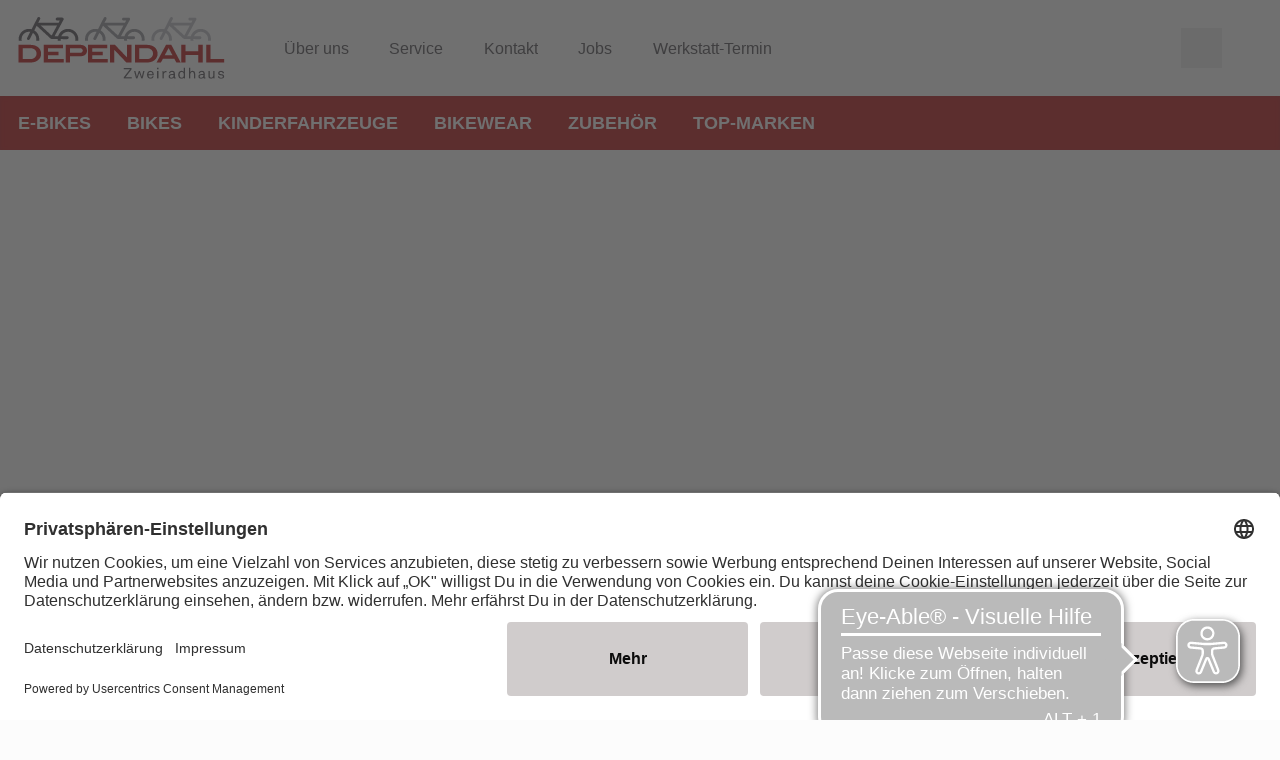

--- FILE ---
content_type: image/svg+xml
request_url: https://www.dependahl.com/dam/jcr:a1dc0dfa-4d1e-480a-b2e0-ca3606e0e982/Logo_Dependahl_Hex-Werte.svg
body_size: 9063
content:
<?xml version="1.0" encoding="UTF-8"?><svg id="Ebene_1" xmlns="http://www.w3.org/2000/svg" viewBox="0 0 708.66 213.66"><defs><style>.cls-1{fill:#bf2325;}.cls-2{fill:#c5c5ca;}.cls-3{fill:#5c5a5f;}.cls-4{fill:#9b9ca2;}</style></defs><path class="cls-1" d="m58.47,137.67c2.45-3.12,3.8-6.83,3.8-10.54,0-11.12-8.43-19.21-20.4-19.21H14.83v37.58h27.13c6.4,0,12.73-3.03,16.51-7.83m19.38-10.28c0,8.84-3.63,16.34-10.87,22.08-6.15,4.88-14.74,7.74-24.01,7.74H0v-60.99h40.94c22.67,0,36.91,12.46,36.91,31.17"/><polygon class="cls-1" points="87.21 157.21 87.21 96.22 153.35 96.22 153.35 107.92 102.04 107.92 102.04 120.39 137.68 120.39 137.68 132.1 102.04 132.1 102.04 145.5 155.71 145.5 155.71 157.21 87.21 157.21"/><path class="cls-1" d="m221.26,116.1c0-5.22-3.53-8.18-10.02-8.18h-33.45v16.01h33.54c6.24,0,9.93-3.03,9.93-7.84m14.67.08c0,12.64-8.09,19.46-23.6,19.46h-34.54v21.57h-14.83v-60.99h49.97c13.9,0,23,8.08,23,19.96"/><polygon class="cls-1" points="239.39 157.21 239.39 96.22 305.54 96.22 305.54 107.92 254.22 107.92 254.22 120.39 289.86 120.39 289.86 132.1 254.22 132.1 254.22 145.5 307.89 145.5 307.89 157.21 239.39 157.21"/><polygon class="cls-1" points="371.6 157.21 330.23 113.65 329.97 113.65 329.97 157.21 315.14 157.21 315.14 96.22 332.42 96.22 373.79 139.86 374.12 139.86 374.12 96.22 388.96 96.22 388.96 157.21 371.6 157.21"/><path class="cls-1" d="m459.82,137.67c2.44-3.12,3.79-6.83,3.79-10.54,0-11.12-8.42-19.21-20.39-19.21h-27.05v37.58h27.13c6.41,0,12.73-3.03,16.51-7.83m19.38-10.28c0,8.84-3.63,16.34-10.88,22.08-6.15,4.88-14.74,7.74-24.01,7.74h-42.97v-60.99h40.94c22.67,0,36.91,12.46,36.91,31.17"/><path class="cls-1" d="m517.22,107.33l-13.4,25.02h26.8l-13.39-25.02Zm26.62,49.87l-6.99-13.14h-39.1l-6.99,13.14h-15l32.44-60.99h18.28l32.36,60.99h-15Z"/><polygon class="cls-1" points="619.67 157.21 619.67 131.01 575.61 131.01 575.61 157.21 560.78 157.21 560.78 96.3 575.61 96.3 575.61 118.54 619.67 118.54 619.67 96.3 634.5 96.3 634.5 157.21 619.67 157.21"/><polygon class="cls-1" points="646.9 96.22 646.9 157.21 708.66 157.21 708.66 145.5 661.72 145.5 661.72 96.22 646.9 96.22"/><polygon class="cls-3" points="363.06 176.26 363.06 180.56 384.24 180.56 362.85 208.38 362.85 212.99 389.95 212.99 389.95 208.68 368.29 208.68 389.74 180.92 389.74 176.26 363.06 176.26"/><polygon class="cls-3" points="429.95 186.78 424.87 206.56 418.29 187.08 414.51 187.08 407.82 206.56 402.8 186.78 398.44 186.78 405.18 212.98 409.38 212.98 416.37 192.94 423.21 212.98 427.46 212.98 434.24 186.78 429.95 186.78"/><path class="cls-3" d="m459.95,192.22c-1.1-1.45-2.85-2.39-5.18-2.39-4.76,0-7.1,3.89-7.2,7.72h13.99c0-1.97-.57-3.94-1.6-5.33m6.06,9.11h-18.55c0,2.38.93,4.97,2.54,6.58,1.19,1.19,2.8,1.87,4.81,1.87s3.79-.57,4.88-1.72c.73-.72,1.19-1.45,1.56-2.85h4.29c-.36,2.6-1.92,5.03-4.03,6.49-1.87,1.24-4.2,1.97-6.69,1.97-3.68,0-6.68-1.56-8.7-3.94-2.18-2.54-3.27-6.01-3.27-9.74,0-3.16.57-5.95,2.02-8.39,1.86-3.16,5.34-5.48,9.89-5.48,3.37,0,6.07,1.29,7.98,3.36,2.13,2.33,3.37,5.7,3.32,9.22l-.05,2.64Z"/><path class="cls-3" d="m477.62,212.98h4.51v-26.21h-4.51v26.21Zm-.3-32.22h5.13v-5.18h-5.13v5.18Z"/><g><path class="cls-3" d="m507.62,190.86c-2.06,0-3.78.94-4.97,2.07-2.12,2.02-2.38,5.64-2.38,8.39v11.66h-4.35v-26.21h3.89l.37,4.61c1.35-3.22,4.51-4.77,7.82-4.77.68,0,1.4.05,2.07.16v4.3c-.78-.16-1.66-.21-2.44-.21"/><path class="cls-3" d="m534.46,200.35l-7.04.42c-2.64.15-5.75,1.39-5.75,4.72,0,2.33,1.45,4.49,5.18,4.49,2.02,0,3.98-.67,5.38-2.12,1.56-1.6,2.23-3.78,2.23-5.96v-1.55Zm4.05,13c-2.33,0-3.79-1.76-3.79-3.99h-.1c-1.5,2.64-4.76,4.3-8.44,4.3-6.01,0-9.01-4.04-9.01-8.08,0-3.37,2.17-7.77,9.32-8.19l7.97-.47v-1.92c0-1.3-.15-2.9-1.34-3.99-.89-.83-2.18-1.35-4.3-1.35-2.38,0-3.89.67-4.77,1.55-.82.83-1.29,1.87-1.29,3.16h-4.3c.04-2.39.93-4.09,2.28-5.49,1.76-1.86,4.86-2.79,8.08-2.79,5.08,0,7.97,2.18,9.22,5.02.52,1.19.78,2.55.78,4.04v12.69c0,1.4.56,1.77,1.44,1.77.47,0,1.14-.16,1.14-.16v3.26c-.93.46-1.81.62-2.9.62"/><path class="cls-3" d="m566.69,191.54c-1.03-.93-2.32-1.71-4.24-1.71-5.86,0-7.41,5.24-7.41,10.05s1.55,10.04,7.41,10.04c1.92,0,3.21-.78,4.24-1.7,2.18-1.92,2.9-5.08,2.9-8.34s-.72-6.43-2.9-8.34m3.16,21.45l-.31-3.42c-1.5,2.65-4.87,4.1-7.81,4.1-3.21,0-5.7-1.08-7.41-2.84-2.5-2.55-3.79-6.53-3.79-10.88s1.35-8.66,3.99-11.2c1.71-1.6,4.15-2.63,7.21-2.63,2.84,0,6.21,1.34,7.61,3.73v-14.24h4.4v37.4h-3.88Z"/><path class="cls-3" d="m604.3,212.99v-16.63c0-3.94-1.61-6.27-5.75-6.27-2.53,0-4.55,1.65-5.69,4.04-.88,1.92-.93,4.66-.93,6.68v12.18h-4.41v-37.4h4.41v14.65c1.55-2.69,4.72-4.14,7.67-4.14,5.95,0,9.11,3.57,9.11,9.63v17.25h-4.4Z"/><path class="cls-3" d="m637.1,200.35l-7.04.42c-2.64.15-5.75,1.39-5.75,4.72,0,2.33,1.45,4.49,5.18,4.49,2.02,0,3.99-.67,5.39-2.12,1.56-1.6,2.23-3.78,2.23-5.96v-1.55Zm4.05,13c-2.34,0-3.79-1.76-3.79-3.99h-.1c-1.5,2.64-4.76,4.3-8.44,4.3-6.01,0-9.01-4.04-9.01-8.08,0-3.37,2.17-7.77,9.32-8.19l7.97-.47v-1.92c0-1.3-.16-2.9-1.35-3.99-.88-.83-2.18-1.35-4.3-1.35-2.38,0-3.89.67-4.77,1.55-.82.83-1.29,1.87-1.29,3.16h-4.3c.05-2.39.93-4.09,2.28-5.49,1.75-1.86,4.87-2.79,8.08-2.79,5.08,0,7.98,2.18,9.22,5.02.52,1.19.78,2.55.78,4.04v12.69c0,1.4.57,1.77,1.45,1.77.47,0,1.14-.16,1.14-.16v3.26c-.94.46-1.81.62-2.9.62"/><path class="cls-3" d="m671.61,212.99l-.36-3.98c-1.35,3-4.71,4.6-7.77,4.6-5.95,0-8.96-3.57-8.96-9.63v-17.19h4.4v16.57c0,3.94,1.45,6.28,5.6,6.28,1.76,0,3.2-.78,4.35-1.97,1.66-1.71,2.18-4.56,2.18-7.25v-13.62h4.4v26.21h-3.83Z"/><path class="cls-3" d="m706.59,210.71c-2.02,2.07-5.13,2.95-8.54,2.95s-6.27-.78-8.5-2.95c-1.6-1.56-2.54-3.78-2.54-6.01h4.4c.05,1.81.88,3.16,2.12,4.1,1.19.87,3.06,1.18,4.72,1.18,1.81,0,3.47-.31,4.82-1.45.73-.57,1.3-1.66,1.3-2.85,0-1.97-1.4-3.36-4.09-3.73-1.14-.15-4.1-.52-5.91-.78-3.94-.62-6.42-3.06-6.42-7.04,0-2.02.98-3.94,2.18-5.13,1.71-1.77,4.45-2.9,7.72-2.9,3.47,0,6.58,1.08,8.34,3.31,1.14,1.4,1.86,2.9,1.86,5.02h-4.4c-.05-1.34-.73-2.59-1.5-3.26-1.08-.98-2.54-1.4-4.3-1.4-1.03,0-1.81,0-3.06.52-1.65.68-2.64,2.07-2.64,3.52,0,2.18,1.35,3.11,3.53,3.42,1.44.21,3.51.41,6.31.88,3.73.62,6.69,3.32,6.69,7.26,0,2.28-.83,4.04-2.07,5.34"/><path class="cls-2" d="m590.15,29.59l-18.76,34.62-37.48-34.62h56.24Zm-121.65,52.74c-.42-1.85-.68-3.77-.68-5.75,0-14.05,11.43-25.48,25.47-25.48,1.5,0,2.96.12,4.38.37l-10.74,20.99c-1.27,2.46-.29,5.48,2.18,6.73,2.46,1.27,5.48.29,6.74-2.17l11.21-21.88c7.05,4.54,11.72,12.45,11.72,21.43,0,1.98-.24,3.9-.67,5.75h10.19c.3-1.88.51-3.79.51-5.75,0-12.87-6.89-24.16-17.17-30.39l8.19-15.98,46.4,42.87c2.18,1.97,4.37,3.31,8.18,3.31h17.96v.19c0,1.96.2,3.87.5,5.75h10.2c-.44-1.85-.68-3.77-.68-5.75v-.09l22.78.09h.01c2.76,0,5-2.23,5.02-5,0-2.76-2.23-5.01-5-5.03l-20.73-.07c3.92-9.04,12.94-15.38,23.4-15.38,14.05,0,25.47,11.42,25.47,25.48,0,1.98-.25,3.9-.67,5.75h10.19c.31-1.88.5-3.79.5-5.75,0-19.57-15.92-35.5-35.49-35.5-16.06,0-29.66,10.71-34.03,25.36l-12.25-.04,30.8-56.82c.85-1.56.81-3.44-.09-4.95-.9-1.52-2.54-2.45-4.31-2.45h-17.58c-2.76,0-5.01,2.25-5.01,5.01s2.24,5.01,5.01,5.01h9.17l-4,7.37h-70.32l6.29-12.27c1.25-2.46.29-5.48-2.18-6.74-2.47-1.27-5.49-.29-6.74,2.18l-20.24,39.53c-2.91-.77-5.96-1.18-9.11-1.18-19.56,0-35.49,15.93-35.49,35.5,0,1.96.21,3.87.51,5.75h10.19Z"/><path class="cls-4" d="m361.52,29.59l-18.76,34.62-37.48-34.62h56.24Zm-121.65,52.74c-.43-1.85-.68-3.77-.68-5.75,0-14.05,11.42-25.48,25.47-25.48,1.49,0,2.96.12,4.38.37l-10.75,20.99c-1.26,2.46-.29,5.48,2.18,6.73,2.46,1.27,5.48.29,6.74-2.17l11.21-21.88c7.05,4.54,11.73,12.45,11.73,21.43,0,1.98-.25,3.9-.67,5.75h10.18c.3-1.88.51-3.79.51-5.75,0-12.87-6.89-24.16-17.17-30.39l8.18-15.98,46.41,42.87c2.18,1.97,4.38,3.31,8.18,3.31h17.96v.19c0,1.96.2,3.87.5,5.75h10.19c-.43-1.85-.68-3.77-.68-5.75v-.09l22.79.09h.01c2.76,0,5-2.23,5.01-5,.01-2.76-2.23-5.01-5-5.03l-20.73-.07c3.92-9.04,12.93-15.38,23.4-15.38,14.05,0,25.47,11.42,25.47,25.48,0,1.98-.25,3.9-.68,5.75h10.19c.31-1.88.51-3.79.51-5.75,0-19.57-15.93-35.5-35.5-35.5-16.06,0-29.66,10.71-34.03,25.36l-12.24-.04,30.8-56.82c.85-1.56.81-3.44-.09-4.95-.9-1.52-2.54-2.45-4.31-2.45h-17.58c-2.76,0-5.01,2.25-5.01,5.01s2.25,5.01,5.01,5.01h9.18l-4,7.37h-70.32l6.29-12.27c1.26-2.46.28-5.48-2.18-6.74-2.47-1.27-5.49-.29-6.74,2.18l-20.24,39.53c-2.91-.77-5.95-1.18-9.1-1.18-19.57,0-35.5,15.93-35.5,35.5,0,1.96.21,3.87.51,5.75h10.19Z"/><path class="cls-3" d="m132.88,29.59l-18.76,34.62-37.47-34.62h56.24ZM11.23,82.32c-.43-1.85-.67-3.77-.67-5.75,0-14.05,11.42-25.48,25.47-25.48,1.49,0,2.95.12,4.37.37l-10.75,20.99c-1.26,2.46-.28,5.48,2.18,6.73,2.46,1.27,5.48.29,6.75-2.17l11.21-21.88c7.05,4.54,11.72,12.45,11.72,21.43,0,1.98-.25,3.9-.68,5.75h10.19c.31-1.88.51-3.79.51-5.75,0-12.87-6.89-24.16-17.17-30.39l8.18-15.98,46.4,42.87c2.18,1.97,4.38,3.31,8.18,3.31h17.96v.19c0,1.96.2,3.87.5,5.75h10.19c-.43-1.85-.67-3.77-.67-5.75v-.09l22.78.09h.02c2.76,0,5-2.23,5.01-5,0-2.76-2.22-5.01-4.99-5.03l-20.73-.07c3.92-9.04,12.93-15.38,23.4-15.38,14.05,0,25.48,11.42,25.48,25.48,0,1.98-.25,3.9-.68,5.75h10.19c.31-1.88.51-3.79.51-5.75,0-19.57-15.93-35.5-35.5-35.5-16.05,0-29.65,10.71-34.03,25.36l-12.23-.04,30.8-56.82c.84-1.56.8-3.44-.1-4.95-.9-1.52-2.54-2.45-4.3-2.45h-17.59c-2.76,0-5.01,2.25-5.01,5.01s2.25,5.01,5.01,5.01h9.17l-4,7.37h-70.32l6.29-12.27c1.26-2.46.29-5.48-2.18-6.74-2.47-1.27-5.49-.29-6.74,2.18l-20.24,39.53c-2.91-.77-5.95-1.18-9.09-1.18C16.45,41.08.53,57,.53,76.57c0,1.96.2,3.87.5,5.75h10.19Z"/></g></svg>